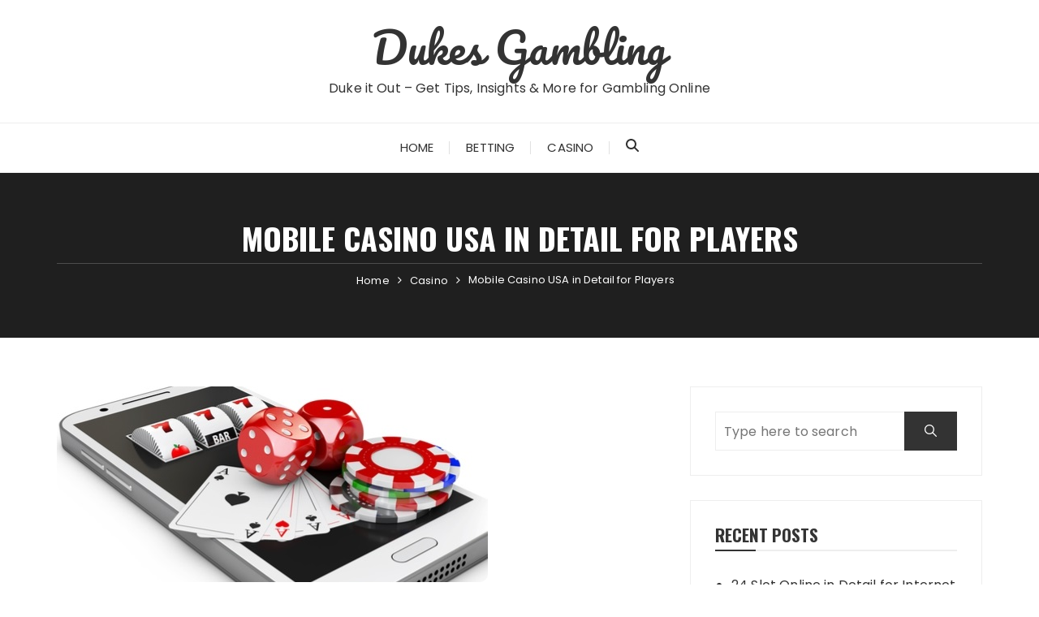

--- FILE ---
content_type: text/html; charset=UTF-8
request_url: https://dukesofwindsoar.com/mobile-casino-usa-in-detail-for-players/
body_size: 6661
content:
<!doctype html><html lang="en-US"><head><meta charset="UTF-8"><meta name="viewport" content="width=device-width, initial-scale=1"><link rel="profile" href="https://gmpg.org/xfn/11"><meta name='robots' content='index, follow, max-image-preview:large, max-snippet:-1, max-video-preview:-1' /><link media="all" href="https://dukesofwindsoar.com/wp-content/cache/autoptimize/css/autoptimize_c2740bfd6ef7210c9900e7b448830f22.css" rel="stylesheet"><title>Choose the best mobile casinos USA and reap the rewards.</title><meta name="description" content="There are loads of added bonuses and special promotions to take advantage of when playing your favorite casino games at the best mobile casinos in the USA." /><link rel="canonical" href="https://dukesofwindsoar.com/mobile-casino-usa-in-detail-for-players/" /><meta property="og:locale" content="en_US" /><meta property="og:type" content="article" /><meta property="og:title" content="Choose the best mobile casinos USA and reap the rewards." /><meta property="og:description" content="There are loads of added bonuses and special promotions to take advantage of when playing your favorite casino games at the best mobile casinos in the USA." /><meta property="og:url" content="https://dukesofwindsoar.com/mobile-casino-usa-in-detail-for-players/" /><meta property="og:site_name" content="Dukes Gambling" /><meta property="article:published_time" content="2020-07-27T15:40:29+00:00" /><meta property="article:modified_time" content="2021-10-13T08:42:44+00:00" /><meta property="og:image" content="https://dukesofwindsoar.com/wp-content/uploads/2020/07/mobile-casino-usa-in-detail-for-players.jpg" /><meta property="og:image:width" content="531" /><meta property="og:image:height" content="241" /><meta property="og:image:type" content="image/jpeg" /><meta name="author" content="Mayrbek Masaev" /><meta name="twitter:card" content="summary_large_image" /><meta name="twitter:label1" content="Written by" /><meta name="twitter:data1" content="Mayrbek Masaev" /><meta name="twitter:label2" content="Est. reading time" /><meta name="twitter:data2" content="3 minutes" /> <script type="application/ld+json" class="yoast-schema-graph">{"@context":"https://schema.org","@graph":[{"@type":"Article","@id":"https://dukesofwindsoar.com/mobile-casino-usa-in-detail-for-players/#article","isPartOf":{"@id":"https://dukesofwindsoar.com/mobile-casino-usa-in-detail-for-players/"},"author":{"name":"Mayrbek Masaev","@id":"https://dukesofwindsoar.com/#/schema/person/58ad1080a92c34650d44bc5ecd4bb3ed"},"headline":"Mobile Casino USA in Detail for Players","datePublished":"2020-07-27T15:40:29+00:00","dateModified":"2021-10-13T08:42:44+00:00","mainEntityOfPage":{"@id":"https://dukesofwindsoar.com/mobile-casino-usa-in-detail-for-players/"},"wordCount":589,"image":{"@id":"https://dukesofwindsoar.com/mobile-casino-usa-in-detail-for-players/#primaryimage"},"thumbnailUrl":"https://dukesofwindsoar.com/wp-content/uploads/2020/07/mobile-casino-usa-in-detail-for-players.jpg","keywords":["gambling","internet casinos USA","mobile casino games","mobile casinos"],"articleSection":["Casino"],"inLanguage":"en-US"},{"@type":"WebPage","@id":"https://dukesofwindsoar.com/mobile-casino-usa-in-detail-for-players/","url":"https://dukesofwindsoar.com/mobile-casino-usa-in-detail-for-players/","name":"Choose the best mobile casinos USA and reap the rewards.","isPartOf":{"@id":"https://dukesofwindsoar.com/#website"},"primaryImageOfPage":{"@id":"https://dukesofwindsoar.com/mobile-casino-usa-in-detail-for-players/#primaryimage"},"image":{"@id":"https://dukesofwindsoar.com/mobile-casino-usa-in-detail-for-players/#primaryimage"},"thumbnailUrl":"https://dukesofwindsoar.com/wp-content/uploads/2020/07/mobile-casino-usa-in-detail-for-players.jpg","datePublished":"2020-07-27T15:40:29+00:00","dateModified":"2021-10-13T08:42:44+00:00","author":{"@id":"https://dukesofwindsoar.com/#/schema/person/58ad1080a92c34650d44bc5ecd4bb3ed"},"description":"There are loads of added bonuses and special promotions to take advantage of when playing your favorite casino games at the best mobile casinos in the USA.","breadcrumb":{"@id":"https://dukesofwindsoar.com/mobile-casino-usa-in-detail-for-players/#breadcrumb"},"inLanguage":"en-US","potentialAction":[{"@type":"ReadAction","target":["https://dukesofwindsoar.com/mobile-casino-usa-in-detail-for-players/"]}]},{"@type":"ImageObject","inLanguage":"en-US","@id":"https://dukesofwindsoar.com/mobile-casino-usa-in-detail-for-players/#primaryimage","url":"https://dukesofwindsoar.com/wp-content/uploads/2020/07/mobile-casino-usa-in-detail-for-players.jpg","contentUrl":"https://dukesofwindsoar.com/wp-content/uploads/2020/07/mobile-casino-usa-in-detail-for-players.jpg","width":531,"height":241},{"@type":"BreadcrumbList","@id":"https://dukesofwindsoar.com/mobile-casino-usa-in-detail-for-players/#breadcrumb","itemListElement":[{"@type":"ListItem","position":1,"name":"Home","item":"https://dukesofwindsoar.com/"},{"@type":"ListItem","position":2,"name":"Mobile Casino USA in Detail for Players"}]},{"@type":"WebSite","@id":"https://dukesofwindsoar.com/#website","url":"https://dukesofwindsoar.com/","name":"Dukes Gambling","description":"Duke it Out - Get Tips, Insights &amp; More for Gambling Online","potentialAction":[{"@type":"SearchAction","target":{"@type":"EntryPoint","urlTemplate":"https://dukesofwindsoar.com/?s={search_term_string}"},"query-input":{"@type":"PropertyValueSpecification","valueRequired":true,"valueName":"search_term_string"}}],"inLanguage":"en-US"},{"@type":"Person","@id":"https://dukesofwindsoar.com/#/schema/person/58ad1080a92c34650d44bc5ecd4bb3ed","name":"Mayrbek Masaev","url":"https://dukesofwindsoar.com/author/mayrbek-masaev/"}]}</script> <link rel='dns-prefetch' href='//fonts.googleapis.com' /><link rel="alternate" type="application/rss+xml" title="Dukes Gambling &raquo; Feed" href="https://dukesofwindsoar.com/feed/" /><link rel="alternate" type="application/rss+xml" title="Dukes Gambling &raquo; Comments Feed" href="https://dukesofwindsoar.com/comments/feed/" /><link rel="alternate" title="oEmbed (JSON)" type="application/json+oembed" href="https://dukesofwindsoar.com/wp-json/oembed/1.0/embed?url=https%3A%2F%2Fdukesofwindsoar.com%2Fmobile-casino-usa-in-detail-for-players%2F" /><link rel="alternate" title="oEmbed (XML)" type="text/xml+oembed" href="https://dukesofwindsoar.com/wp-json/oembed/1.0/embed?url=https%3A%2F%2Fdukesofwindsoar.com%2Fmobile-casino-usa-in-detail-for-players%2F&#038;format=xml" /><link rel="preconnect" href="https://fonts.googleapis.com"><link rel="preconnect" href="https://fonts.gstatic.com" crossorigin><link rel='stylesheet' id='fascinate-google-fonts-css' href='https://fonts.googleapis.com/css2?family=Poppins:ital@0;1&#038;family=Oswald:wght@700&#038;family=Pacifico&#038;family=Pacifico&#038;display=swap' type='text/css' media='all' /> <script type="text/javascript" src="https://dukesofwindsoar.com/wp-includes/js/jquery/jquery.min.js" id="jquery-core-js"></script> <link rel="https://api.w.org/" href="https://dukesofwindsoar.com/wp-json/" /><link rel="alternate" title="JSON" type="application/json" href="https://dukesofwindsoar.com/wp-json/wp/v2/posts/305" /><link rel="EditURI" type="application/rsd+xml" title="RSD" href="https://dukesofwindsoar.com/xmlrpc.php?rsd" /><link rel='shortlink' href='https://dukesofwindsoar.com/?p=305' /> <script>document.documentElement.className = document.documentElement.className.replace('no-js', 'js');</script> <link rel="icon" href="https://dukesofwindsoar.com/wp-content/uploads/2023/07/cropped-Dukes-Gambling-Online-Gambling-Blog-and-Insight-Tips-Site-32x32.png" sizes="32x32" /><link rel="icon" href="https://dukesofwindsoar.com/wp-content/uploads/2023/07/cropped-Dukes-Gambling-Online-Gambling-Blog-and-Insight-Tips-Site-192x192.png" sizes="192x192" /><link rel="apple-touch-icon" href="https://dukesofwindsoar.com/wp-content/uploads/2023/07/cropped-Dukes-Gambling-Online-Gambling-Blog-and-Insight-Tips-Site-180x180.png" /><meta name="msapplication-TileImage" content="https://dukesofwindsoar.com/wp-content/uploads/2023/07/cropped-Dukes-Gambling-Online-Gambling-Blog-and-Insight-Tips-Site-270x270.png" /></head><body class="wp-singular post-template-default single single-post postid-305 single-format-standard wp-embed-responsive wp-theme-fascinate wp-child-theme-DUKES"><div class="page--wrap"> <a class="skip-link screen-reader-text" href="#content">Skip to content</a><header class="fb-general-header header-style-1"><div class="header-inner"><div class="mid-header"><div class="fb-container"><div class="site-branding"> <span class="site-title"> <a href="https://dukesofwindsoar.com/">Dukes Gambling</a> </span><p class="site-description">Duke it Out &#8211; Get Tips, Insights &amp; More for Gambling Online</p></div></div></div><div class="header-bottom"><div class="main-menu-wrapper"><div class="fb-container"><div id="menu-toggle-search-container"><div class="menu-toggle"> <span class="hamburger-bar"></span> <span class="hamburger-bar"></span> <span class="hamburger-bar"></span></div> <button class="fb-search"> <svg xmlns="http://www.w3.org/2000/svg" viewBox="0 0 512 512"><path d="M416 208c0 45.9-14.9 88.3-40 122.7L502.6 457.4c12.5 12.5 12.5 32.8 0 45.3s-32.8 12.5-45.3 0L330.7 376c-34.4 25.2-76.8 40-122.7 40C93.1 416 0 322.9 0 208S93.1 0 208 0S416 93.1 416 208zM208 352a144 144 0 1 0 0-288 144 144 0 1 0 0 288z"/></svg> </button></div><nav id="site-navigation" class="site-navigation"><ul id="menu-main-menu" class="primary-menu"><li id="menu-item-10" class="menu-item menu-item-type-custom menu-item-object-custom menu-item-home menu-item-10"><a href="https://dukesofwindsoar.com/">Home</a></li><li id="menu-item-8" class="menu-item menu-item-type-taxonomy menu-item-object-category menu-item-8"><a href="https://dukesofwindsoar.com/betting/">Betting</a></li><li id="menu-item-9" class="menu-item menu-item-type-taxonomy menu-item-object-category current-post-ancestor current-menu-parent current-post-parent menu-item-9"><a href="https://dukesofwindsoar.com/casino/">Casino</a></li></ul></nav></div></div></div></div></header><div id="content" class="site-content"><div class="fb-breadcrumb-wrap"><div class="fb-container"><div class="the-title"><div class="the-title"><h1 class="page-title">Mobile Casino USA in Detail for Players</h1></div></div><div class="fb-breadcrumb"><nav role="navigation" aria-label="Breadcrumbs" class="breadcrumb-trail breadcrumbs" itemprop="breadcrumb"><ul class="trail-items" itemscope itemtype="http://schema.org/BreadcrumbList"><meta name="numberOfItems" content="3" /><meta name="itemListOrder" content="Ascending" /><li itemprop="itemListElement" itemscope itemtype="http://schema.org/ListItem" class="trail-item trail-begin"><a href="https://dukesofwindsoar.com/" rel="home" itemprop="item"><span itemprop="name">Home</span></a><meta itemprop="position" content="1" /></li><li itemprop="itemListElement" itemscope itemtype="http://schema.org/ListItem" class="trail-item"><a href="https://dukesofwindsoar.com/casino/" itemprop="item"><span itemprop="name">Casino</span></a><meta itemprop="position" content="2" /></li><li itemprop="itemListElement" itemscope itemtype="http://schema.org/ListItem" class="trail-item trail-end"><a href="https://dukesofwindsoar.com/mobile-casino-usa-in-detail-for-players" itemprop="item"><span itemprop="name">Mobile Casino USA in Detail for Players</span></a><meta itemprop="position" content="3" /></li></ul></nav></div></div><div class="mask"></div></div><div class="innerpage-content-area-wrap single-page-style-1"><div class="fb-container"><div class="single-content-container"><div class="row"><div class="col-lg-8 col-md-12 sticky-portion"><div id="primary" class="primary-widget-area content-area"><main id="main" class="site-main"><div class="single-page-entry"><article id="post-305" class="post-305 post type-post status-publish format-standard has-post-thumbnail hentry category-casino tag-gambling tag-internet-casinos-usa tag-mobile-casino-games tag-mobile-casinos"><div class="post-media-wrap"><div class="post-media-entry standard"> <img width="531" height="241" src="https://dukesofwindsoar.com/wp-content/uploads/2020/07/mobile-casino-usa-in-detail-for-players.jpg" class="attachment-full size-full wp-post-image" alt="Mobile Casino USA in Detail for Players" decoding="async" fetchpriority="high" srcset="https://dukesofwindsoar.com/wp-content/uploads/2020/07/mobile-casino-usa-in-detail-for-players.jpg 531w, https://dukesofwindsoar.com/wp-content/uploads/2020/07/mobile-casino-usa-in-detail-for-players-300x136.jpg 300w" sizes="(max-width: 531px) 100vw, 531px" /></div></div><div class="single-metas-and-cats"><div class="entry-cats"><ul class="post-categories"><li><a href="https://dukesofwindsoar.com/casino/" rel="category tag">Casino</a></li></ul></div><div class="entry-metas"><ul><li class="posted-date"><a href="https://dukesofwindsoar.com/mobile-casino-usa-in-detail-for-players/" rel="bookmark"><time class="entry-date published" datetime="2020-07-27T15:40:29+00:00">July 27, 2020</time><time class="updated" datetime="2021-10-13T08:42:44+00:00">October 13, 2021</time></a></li><li class="posted-by">by <a href="https://dukesofwindsoar.com/author/mayrbek-masaev/">Mayrbek Masaev</a></li></ul></div></div><div class="single-page-entry"><div class="editor-entry	"><p>The new generation these days doesn’t worry too much about online transactions; the slightly older generation does however, most of the time anyway. There are so many mobile casinos available to us that sometimes it can be quite daunting to find what others consider the best mobile casinos in the USA. One of the better ways to judge would be to test them out before financially committing to anything and it would be a good idea to browse over some user reviews.</p><p><span id="more-305"></span></p><h2>How to Get Started</h2><p>Just like a regular online casino, the best mobile casino USA works exactly the same way. The first thing you will need to do is download the casino software to your mobile device. The next would be to sign up and register for a mobile casino account. If you already have one and are literally transitioning from online to mobile you can use your same login details to access your mobile casino account. For every online casino there is almost always a mobile casino counterpart. If you’re new to the gambling arena then the registration process takes a few seconds to complete where they ask you for your basic details before sending you through to choose your favorite mobile casino games to play.</p><p>If you’re not in favor of downloading the mobile casino to your mobile device there is a non-downloadable version which you can utilize by logging in or creating a new account via your devices internet browser.</p><h2>Safe and Secure Banking Solutions for USA Players</h2><p>The best mobile casinos offer trustworthy and recognizable solutions to help you out when making a deposit or withdrawal to and from your mobile casino account. You can do this by either choosing to directly deposit the money from your bank account, you can use your debit and credit card and there are always a few e-wallet options to choose from. Security is as safe as what you would find at an online casino no matter what device you’re using. There are high tech security solutions in place so there really is no need to worry.</p><h2>Bonuses and Promotions to Choose from</h2><p>The <a href="https://onlinecasinogames.co.nz/free/">https://onlinecasinogames.co.nz/free/</a> mobile casinos in the USA can be judged by the amount of games they have and the competitive bonuses and promotions. They all offer some kind of rewards program but it’s definitely worth a comparison if you have the time.</p><p>The bonuses and promotions of the best mobile casinos USA are super competitive though and offer players outstanding benefits. Some of them include welcome bonuses, deposit bonuses and loyalty program rewards. The welcome bonus is generally the one that stands out the most when your first visit one of the best mobile casinos in America, bright, sparkly and eye catching. This bonus is can offer you up to 400% (sometimes more) back of your first deposit. There is also a no deposit bonus which basically entices you to make your first deposit by giving away free game plays and spins. And the loyalty program will benefit a player with various promotions and giveaways all dependent on how often you visit the casino and play the games. The more your play the more points you’ll receive and make your way up tiers until you eventually reach VIP status.</p><p>The best mobile casinos feature all these criteria and more and with such a wide array of options Americans are finding it easy to get in on the action.</p></div><div class="entry-tags"><div class="post-tags"><a href="https://dukesofwindsoar.com/tag/gambling/" rel="tag">gambling</a><a href="https://dukesofwindsoar.com/tag/internet-casinos-usa/" rel="tag">internet casinos USA</a><a href="https://dukesofwindsoar.com/tag/mobile-casino-games/" rel="tag">mobile casino games</a><a href="https://dukesofwindsoar.com/tag/mobile-casinos/" rel="tag">mobile casinos</a></div></div></div></article><nav class="navigation post-navigation" aria-label="Posts"><h2 class="screen-reader-text">Post navigation</h2><div class="nav-links"><div class="nav-previous"><a href="https://dukesofwindsoar.com/mentioning-about-indian-dreaming-slot-alternatives/" rel="prev"><div class="post-nav-img"><img width="150" height="150" data-src="https://dukesofwindsoar.com/wp-content/uploads/2020/07/Mentioning-about-Indian-Dreaming-Slot-Alternatives-150x150.jpg" class="attachment-thumbnail size-thumbnail wp-post-image lazyload" alt="" decoding="async" src="[data-uri]" style="--smush-placeholder-width: 150px; --smush-placeholder-aspect-ratio: 150/150;" /></div><div class="post-nav-title"><span class="meta-nav" aria-hidden="true">Previous Post</span><div class="nav-title"><span>Mentioning about Indian Dreaming Slot Alternatives</span></div></div></a></div><div class="nav-next"><a href="https://dukesofwindsoar.com/how-to-select-a-great-online-casino-in-canada/" rel="next"><div class="post-nav-title"><span class="meta-nav" aria-hidden="true">Next Post</span><div class="nav-title"><span>How to Select a Great Online Casino in Canada</span></div></div><div class="post-nav-img"><img width="150" height="150" data-src="https://dukesofwindsoar.com/wp-content/uploads/2020/07/how-to-select-a-great-online-casino-in-canada-150x150.jpg" class="attachment-thumbnail size-thumbnail wp-post-image lazyload" alt="" decoding="async" src="[data-uri]" style="--smush-placeholder-width: 150px; --smush-placeholder-aspect-ratio: 150/150;" /></div></a></div></div></nav></div></main></div></div><div class="col-lg-4 col-md-12 sticky-portion"><aside id="secondary" class="secondary-widget-area"><div id="search-2" class="widget widget_search"><form role="search" method="get" class="clearfix" action="https://dukesofwindsoar.com/"><input type="search" name="s" placeholder="Type here to search" value=""><button type="submit"><span class="ion-ios-search"></span></button></form></div><div id="recent-posts-2" class="widget widget_recent_entries"><div class="widget_title"><h3>Recent Posts</h3></div><ul><li> <a href="https://dukesofwindsoar.com/24-slot-online-in-detail-for-internet-casino-players/">24 Slot Online in Detail for Internet Casino Players</a></li><li> <a href="https://dukesofwindsoar.com/all-american-video-poker-variation-at-a-glance-online/">All American Video Poker Variation at a Glance Online</a></li><li> <a href="https://dukesofwindsoar.com/double-bonus-poker-explained-online/">Double Bonus Poker Explained Online</a></li><li> <a href="https://dukesofwindsoar.com/blackbeards-gold-online-slots-overview-for-players/">Blackbeard’s Gold Online Slots Overview for Players</a></li><li> <a href="https://dukesofwindsoar.com/highlighting-the-specifications-of-steam-tower-video-slots-game/">Highlighting the Specifications of Steam Tower Video Slots Game</a></li><li> <a href="https://dukesofwindsoar.com/a-brief-introduction-to-dolly-parton-online-slots-game/">A Brief Introduction to Dolly Parton Online Slots Game</a></li><li> <a href="https://dukesofwindsoar.com/space-wars-slot-reviewed-to-new-online-players/">Space Wars Slot Reviewed to New Online Players</a></li><li> <a href="https://dukesofwindsoar.com/magic-gems-slots-review-for-beginners/">Magic Gems Slots Review for Beginners</a></li><li> <a href="https://dukesofwindsoar.com/playing-poker-online/">A Guide for Casino Gamers to Playing Poker Online</a></li><li> <a href="https://dukesofwindsoar.com/a-deeper-look-at-online-gambling-rules-and-promos/">Let&#8217;s Have a Deeper Look at Online Gambling Rules and Promos</a></li></ul></div></aside></div></div></div></div></div></div><footer class="footer dark secondary-widget-area"><div class="footer-inner"><div class="footer-bottom"><div class="fb-container"><div class="row"><div class="col-lg-6"><div class="copyright-information"><p>Copyright {copy} {year} {site_title}. All rights reserved.</p></div></div><div class="col-lg-6"><div class="author-credit"><p> Copyright Dukes Gambling 2026</p></div></div></div></div></div></div></footer></div><div class="fascinate-to-top"><span>Back to top</span></div> <script type="speculationrules">{"prefetch":[{"source":"document","where":{"and":[{"href_matches":"/*"},{"not":{"href_matches":["/wp-*.php","/wp-admin/*","/wp-content/uploads/*","/wp-content/*","/wp-content/plugins/*","/wp-content/themes/DUKES/*","/wp-content/themes/fascinate/*","/*\\?(.+)"]}},{"not":{"selector_matches":"a[rel~=\"nofollow\"]"}},{"not":{"selector_matches":".no-prefetch, .no-prefetch a"}}]},"eagerness":"conservative"}]}</script> <script type="text/javascript" id="smush-lazy-load-js-before">var smushLazyLoadOptions = {"autoResizingEnabled":false,"autoResizeOptions":{"precision":5,"skipAutoWidth":true}};
//# sourceURL=smush-lazy-load-js-before</script> <script defer src="https://dukesofwindsoar.com/wp-content/cache/autoptimize/js/autoptimize_a236f008137e20c010ba5a514e48950e.js"></script><script defer src="https://static.cloudflareinsights.com/beacon.min.js/vcd15cbe7772f49c399c6a5babf22c1241717689176015" integrity="sha512-ZpsOmlRQV6y907TI0dKBHq9Md29nnaEIPlkf84rnaERnq6zvWvPUqr2ft8M1aS28oN72PdrCzSjY4U6VaAw1EQ==" data-cf-beacon='{"version":"2024.11.0","token":"862bf667b3b24eafbafb5c62fe497861","r":1,"server_timing":{"name":{"cfCacheStatus":true,"cfEdge":true,"cfExtPri":true,"cfL4":true,"cfOrigin":true,"cfSpeedBrain":true},"location_startswith":null}}' crossorigin="anonymous"></script>
</body></html>

<!-- Page supported by LiteSpeed Cache 7.7 on 2026-01-22 07:36:55 -->